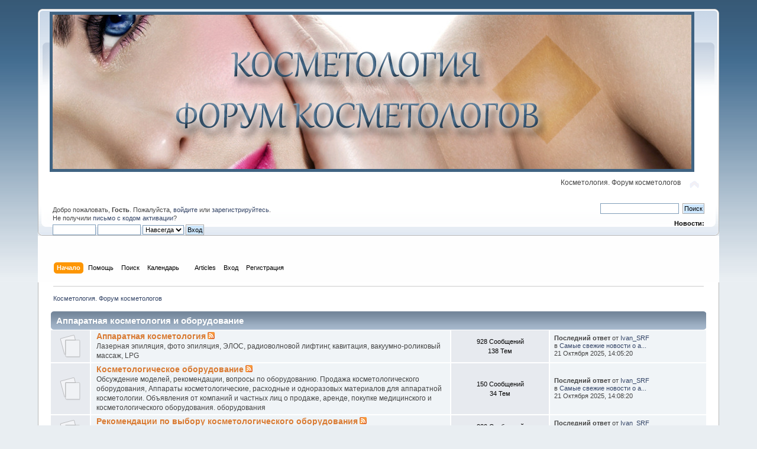

--- FILE ---
content_type: text/html; charset=UTF-8
request_url: https://00rf.ru/forum/index.php?PHPSESSID=82krp1kn5v70l41bkdko7l3002&
body_size: 9371
content:
<!DOCTYPE html PUBLIC "-//W3C//DTD XHTML 1.0 Transitional//EN" "http://www.w3.org/TR/xhtml1/DTD/xhtml1-transitional.dtd">
<html prefix="og: http://ogp.me/ns#" xmlns="http://www.w3.org/1999/xhtml">
<head>
	<link rel="stylesheet" type="text/css" href="https://00rf.ru/forum/Themes/default/css/index.css?fin20" />
	<link rel="stylesheet" type="text/css" href="https://00rf.ru/forum/Themes/default/css/webkit.css" />
	<script type="text/javascript" src="https://00rf.ru/forum/Themes/default/scripts/script.js?fin20"></script>
	<script type="text/javascript" src="https://00rf.ru/forum/Themes/default/scripts/theme.js?fin20"></script>
	<script type="text/javascript"><!-- // --><![CDATA[
		var smf_theme_url = "https://00rf.ru/forum/Themes/default";
		var smf_default_theme_url = "https://00rf.ru/forum/Themes/default";
		var smf_images_url = "https://00rf.ru/forum/Themes/default/images";
		var smf_scripturl = "https://00rf.ru/forum/index.php?PHPSESSID=82krp1kn5v70l41bkdko7l3002&amp;";
		var smf_iso_case_folding = false;
		var smf_charset = "UTF-8";
		var ajax_notification_text = "Загружается...";
		var ajax_notification_cancel_text = "Отменить";
	// ]]></script>
	<meta http-equiv="Content-Type" content="text/html; charset=UTF-8" />
	<meta name="description" content="Косметология. Форум косметологов. Продажа косметологического оборудования" />
	<meta name="keywords" content="форум косметологов, косметология, аппараты косметологические, аппаратная косметология" />
	<title>Косметология. Форум косметологов - Косметологическое оборудование</title>
	<meta name="robots" content="noindex" />
	<link rel="canonical" href="https://00rf.ru/forum/" />
	<link rel="help" href="https://00rf.ru/forum/index.php?PHPSESSID=82krp1kn5v70l41bkdko7l3002&amp;action=help" />
	<link rel="search" href="https://00rf.ru/forum/index.php?PHPSESSID=82krp1kn5v70l41bkdko7l3002&amp;action=search" />
	<link rel="contents" href="https://00rf.ru/forum/index.php?PHPSESSID=82krp1kn5v70l41bkdko7l3002&amp;" />
	<link rel="alternate" type="application/rss+xml" title="Косметология. Форум косметологов - RSS" href="https://00rf.ru/forum/index.php?PHPSESSID=82krp1kn5v70l41bkdko7l3002&amp;type=rss;action=.xml" />
	<link rel="stylesheet" type="text/css" href="https://00rf.ru/forum/Themes/default/css/BBCode-YouTube2.css" />
	<script>
	  (function(i,s,o,g,r,a,m){i['GoogleAnalyticsObject']=r;i[r]=i[r]||function(){
	  (i[r].q=i[r].q||[]).push(arguments)},i[r].l=1*new Date();a=s.createElement(o),
	  m=s.getElementsByTagName(o)[0];a.async=1;a.src=g;m.parentNode.insertBefore(a,m)
	  })(window,document,'script','https://www.google-analytics.com/analytics.js','ga');
	
	  ga('create', 'UA-65098999-1', 'auto');
	  ga('send', 'pageview');
	
	</script>
	<style type="text/css">.copyright a>img {opacity: 0.3} .copyright a:hover>img {opacity: 1.0} #footerarea ul li.copyright {line-height: normal; padding: 0}
</style>
  <meta property="og:url" content="https://00rf.ru/forum/" />
  <meta property="og:site_name" content="Косметология. Форум косметологов" />
  <meta property="og:title" content="Косметология. Форум косметологов - Косметологическое оборудование" />
  <meta property="og:type" content="website" />
  <meta property="og:image" content="http://00rf.ru/forum/Themes/default/images/33.jpg" />
  <meta property="og:description" content="Косметология. Форум косметологов" />
  
  <meta name="twitter:card" content="summary" />
  <meta name="twitter:site" content="@https://twitter.com/kosmetol" />
  <meta name="twitter:creator" content="@https://twitter.com/kosmetol" />
  
</head>
<body>
<div id="wrapper" style="width: 90%">
	<div id="header"><div class="frame">
		<div id="top_section">
			<h1 class="forumtitle">
				<a href="https://00rf.ru/forum/index.php?PHPSESSID=82krp1kn5v70l41bkdko7l3002&amp;"><img src="https://00rf.ru/forum/Themes/default/images/31.jpg" alt="Косметология. Форум косметологов" /></a>
			</h1>
			<img id="upshrink" src="https://00rf.ru/forum/Themes/default/images/upshrink.png" alt="*" title="Свернуть/Развернуть" style="display: none;" />
			<div id="siteslogan" class="floatright">Косметология. Форум косметологов</div>
		</div>
		<div id="upper_section" class="middletext">
			<div class="user">
				<script type="text/javascript" src="https://00rf.ru/forum/Themes/default/scripts/sha1.js"></script>
				<form id="guest_form" action="https://00rf.ru/forum/index.php?PHPSESSID=82krp1kn5v70l41bkdko7l3002&amp;action=login2" method="post" accept-charset="UTF-8"  onsubmit="hashLoginPassword(this, 'b680e6900caea62afe08fa0e61a62483');">
					<div class="info">Добро пожаловать, <strong>Гость</strong>. Пожалуйста, <a href="https://00rf.ru/forum/index.php?PHPSESSID=82krp1kn5v70l41bkdko7l3002&amp;action=login">войдите</a> или <a href="https://00rf.ru/forum/index.php?PHPSESSID=82krp1kn5v70l41bkdko7l3002&amp;action=register">зарегистрируйтесь</a>.<br />Не получили <a href="https://00rf.ru/forum/index.php?PHPSESSID=82krp1kn5v70l41bkdko7l3002&amp;action=activate">письмо с кодом активации</a>?</div>
					<input type="text" name="user" size="10" class="input_text" />
					<input type="password" name="passwrd" size="10" class="input_password" />
					<select name="cookielength">
						<option value="60">1 час</option>
						<option value="1440">1 день</option>
						<option value="10080">1 неделя</option>
						<option value="43200">1 месяц</option>
						<option value="-1" selected="selected">Навсегда</option>
					</select>
					<input type="submit" value="Вход" class="button_submit" /><br />
					<div class="info"></div>
					<input type="hidden" name="hash_passwrd" value="" />
				</form>
			</div>
			<div class="news normaltext">
				<form id="search_form" action="https://00rf.ru/forum/index.php?PHPSESSID=82krp1kn5v70l41bkdko7l3002&amp;action=search2" method="post" accept-charset="UTF-8">
					<input type="text" name="search" value="" class="input_text" />&nbsp;
					<input type="submit" name="submit" value="Поиск" class="button_submit" />
					<input type="hidden" name="advanced" value="0" /></form>
				<h2>Новости: </h2>
				<p></p>
			</div>
		</div>
		<br class="clear" />
		<script type="text/javascript"><!-- // --><![CDATA[
			var oMainHeaderToggle = new smc_Toggle({
				bToggleEnabled: true,
				bCurrentlyCollapsed: false,
				aSwappableContainers: [
					'upper_section'
				],
				aSwapImages: [
					{
						sId: 'upshrink',
						srcExpanded: smf_images_url + '/upshrink.png',
						altExpanded: 'Свернуть/Развернуть',
						srcCollapsed: smf_images_url + '/upshrink2.png',
						altCollapsed: 'Свернуть/Развернуть'
					}
				],
				oThemeOptions: {
					bUseThemeSettings: false,
					sOptionName: 'collapse_header',
					sSessionVar: 'cc95297a8',
					sSessionId: 'b680e6900caea62afe08fa0e61a62483'
				},
				oCookieOptions: {
					bUseCookie: true,
					sCookieName: 'upshrink'
				}
			});
		// ]]></script>
		<div id="main_menu">
			<ul class="dropmenu" id="menu_nav">
				<li id="button_home">
					<a class="active firstlevel" href="https://00rf.ru/forum/index.php?PHPSESSID=82krp1kn5v70l41bkdko7l3002&amp;">
						<span class="last firstlevel">Начало</span>
					</a>
				</li>
				<li id="button_help">
					<a class="firstlevel" href="https://00rf.ru/forum/index.php?PHPSESSID=82krp1kn5v70l41bkdko7l3002&amp;action=help">
						<span class="firstlevel">Помощь</span>
					</a>
				</li>
				<li id="button_search">
					<a class="firstlevel" href="https://00rf.ru/forum/index.php?PHPSESSID=82krp1kn5v70l41bkdko7l3002&amp;action=search">
						<span class="firstlevel">Поиск</span>
					</a>
				</li>
				<li id="button_calendar">
					<a class="firstlevel" href="https://00rf.ru/forum/index.php?PHPSESSID=82krp1kn5v70l41bkdko7l3002&amp;action=calendar">
						<span class="firstlevel">Календарь</span>
					</a>
				</li>
				<li id="button_recenttopics">
					<a class="firstlevel" href="https://00rf.ru/forum/index.php?PHPSESSID=82krp1kn5v70l41bkdko7l3002&amp;action=recenttopics">
						<span class="firstlevel"></span>
					</a>
				</li>
				<li id="button_articles">
					<a class="firstlevel" href="https://00rf.ru/forum/index.php?PHPSESSID=82krp1kn5v70l41bkdko7l3002&amp;action=articles">
						<span class="firstlevel">Articles</span>
					</a>
				</li>
				<li id="button_login">
					<a class="firstlevel" href="https://00rf.ru/forum/index.php?PHPSESSID=82krp1kn5v70l41bkdko7l3002&amp;action=login">
						<span class="firstlevel">Вход</span>
					</a>
				</li>
				<li id="button_register">
					<a class="firstlevel" href="https://00rf.ru/forum/index.php?PHPSESSID=82krp1kn5v70l41bkdko7l3002&amp;action=register">
						<span class="last firstlevel">Регистрация</span>
					</a>
				</li>
			</ul>
		</div>
		<br class="clear" />
	</div></div>
	<div id="content_section"><div class="frame">
		<div id="main_content_section">
	<div class="navigate_section">
		<ul>
			<li class="last" itemscope itemtype="http://data-vocabulary.org/Breadcrumb">
				<a href="https://00rf.ru/forum/index.php?PHPSESSID=82krp1kn5v70l41bkdko7l3002&amp;" itemprop="url"><span itemprop="title">Косметология. Форум косметологов</span></a>
			</li>
		</ul>
	</div><!-- Yandex.RTB R-A-326179-1 -->
<div id="yandex_rtb_R-A-326179-1"></div>
<script type="text/javascript">
    (function(w, d, n, s, t) {
        w[n] = w[n] || [];
        w[n].push(function() {
            Ya.Context.AdvManager.render({
                blockId: "R-A-326179-1",
                renderTo: "yandex_rtb_R-A-326179-1",
                async: true
            });
        });
        t = d.getElementsByTagName("script")[0];
        s = d.createElement("script");
        s.type = "text/javascript";
        s.src = "//an.yandex.ru/system/context.js";
        s.async = true;
        t.parentNode.insertBefore(s, t);
    })(this, this.document, "yandexContextAsyncCallbacks");
</script>
	<div id="boardindex_table">
		<table class="table_list">
			<tbody class="header" id="category_1">
				<tr>
					<td colspan="4">
						<div class="cat_bar">
							<h3 class="catbg">
								<a id="c1"></a>Аппаратная косметология и оборудование
							</h3>
						</div>
					</td>
				</tr>
			</tbody>
			<tbody class="content" id="category_1_boards">
				<tr id="board_1" class="windowbg2">
					<td class="icon windowbg">
						<a href="https://00rf.ru/forum/index.php?PHPSESSID=82krp1kn5v70l41bkdko7l3002&amp;board=1.0">
							<img src="https://00rf.ru/forum/Themes/default/images/off.png" alt="Нет новых сообщений" title="Нет новых сообщений" />
						</a>
					</td>
					<td class="info">
						<a class="subject" href="https://00rf.ru/forum/index.php?PHPSESSID=82krp1kn5v70l41bkdko7l3002&amp;board=1.0" name="b1">Аппаратная косметология</a>&nbsp;<a href="https://00rf.ru/forum/index.php?PHPSESSID=82krp1kn5v70l41bkdko7l3002&amp;action=.xml;board=1;type=rss"><img src="https://00rf.ru/forum/Themes/default/images/rss.png" alt="rss" /></a>

						<p>Лазерная эпиляция, фото эпиляция, ЭЛОС, радиоволновой лифтинг, кавитация, вакуумно-роликовый массаж, LPG</p>
					</td>
					<td class="stats windowbg">
						<p>928 Сообщений <br />
						138 Тем
						</p>
					</td>
					<td class="lastpost">
						<p><strong>Последний ответ</strong>  от <a href="https://00rf.ru/forum/index.php?PHPSESSID=82krp1kn5v70l41bkdko7l3002&amp;action=profile;u=1">Ivan_SRF</a><br />
						в <a href="https://00rf.ru/forum/index.php?PHPSESSID=82krp1kn5v70l41bkdko7l3002&amp;topic=657.msg3268#new" title="Самые свежие новости о аппаратной косметологии в телеграмм-канале Веста-Север">Самые свежие новости о а...</a><br />
						 21 Октября 2025, 14:05:20
						</p>
					</td>
				</tr>
				<tr id="board_2" class="windowbg2">
					<td class="icon windowbg">
						<a href="https://00rf.ru/forum/index.php?PHPSESSID=82krp1kn5v70l41bkdko7l3002&amp;board=2.0">
							<img src="https://00rf.ru/forum/Themes/default/images/off.png" alt="Нет новых сообщений" title="Нет новых сообщений" />
						</a>
					</td>
					<td class="info">
						<a class="subject" href="https://00rf.ru/forum/index.php?PHPSESSID=82krp1kn5v70l41bkdko7l3002&amp;board=2.0" name="b2">Косметологическое оборудование</a>&nbsp;<a href="https://00rf.ru/forum/index.php?PHPSESSID=82krp1kn5v70l41bkdko7l3002&amp;action=.xml;board=2;type=rss"><img src="https://00rf.ru/forum/Themes/default/images/rss.png" alt="rss" /></a>

						<p>Обсуждение моделей, рекомендации, вопросы по оборудованию.
Продажа косметологического оборудования, Аппараты косметологические, расходные и одноразовых материалов для аппаратной косметологии. Объявления от компаний и частных лиц о продаже, аренде, покупке медицинского и косметологического оборудования. оборудования
</p>
					</td>
					<td class="stats windowbg">
						<p>150 Сообщений <br />
						34 Тем
						</p>
					</td>
					<td class="lastpost">
						<p><strong>Последний ответ</strong>  от <a href="https://00rf.ru/forum/index.php?PHPSESSID=82krp1kn5v70l41bkdko7l3002&amp;action=profile;u=1">Ivan_SRF</a><br />
						в <a href="https://00rf.ru/forum/index.php?PHPSESSID=82krp1kn5v70l41bkdko7l3002&amp;topic=658.msg3269#new" title="Самые свежие новости о аппаратной косметологии в телеграмм-канале Веста-Север">Самые свежие новости о а...</a><br />
						 21 Октября 2025, 14:08:20
						</p>
					</td>
				</tr>
				<tr id="board_5" class="windowbg2">
					<td class="icon windowbg">
						<a href="https://00rf.ru/forum/index.php?PHPSESSID=82krp1kn5v70l41bkdko7l3002&amp;board=5.0">
							<img src="https://00rf.ru/forum/Themes/default/images/off.png" alt="Нет новых сообщений" title="Нет новых сообщений" />
						</a>
					</td>
					<td class="info">
						<a class="subject" href="https://00rf.ru/forum/index.php?PHPSESSID=82krp1kn5v70l41bkdko7l3002&amp;board=5.0" name="b5">Рекомендации по выбору косметологического оборудования</a>&nbsp;<a href="https://00rf.ru/forum/index.php?PHPSESSID=82krp1kn5v70l41bkdko7l3002&amp;action=.xml;board=5;type=rss"><img src="https://00rf.ru/forum/Themes/default/images/rss.png" alt="rss" /></a>

						<p>Раздел с рекомендациями о выборе профессионального косметологического и медицинского оборудования, аппаратов и расходных материалов. </p>
					</td>
					<td class="stats windowbg">
						<p>230 Сообщений <br />
						32 Тем
						</p>
					</td>
					<td class="lastpost">
						<p><strong>Последний ответ</strong>  от <a href="https://00rf.ru/forum/index.php?PHPSESSID=82krp1kn5v70l41bkdko7l3002&amp;action=profile;u=1">Ivan_SRF</a><br />
						в <a href="https://00rf.ru/forum/index.php?PHPSESSID=82krp1kn5v70l41bkdko7l3002&amp;topic=659.msg3270#new" title="Самые свежие новости о аппаратной косметологии в телеграмм-канале Веста-Север">Самые свежие новости о а...</a><br />
						 21 Октября 2025, 14:09:44
						</p>
					</td>
				</tr>
			</tbody>
			<tbody class="divider">
				<tr>
					<td colspan="4"></td>
				</tr>
			</tbody><tbody><tr><td colspan="4">			</td></tr></tbody>
			<tbody class="header" id="category_2">
				<tr>
					<td colspan="4">
						<div class="cat_bar">
							<h3 class="catbg">
								<a id="c2"></a>Эпиляция
							</h3>
						</div>
					</td>
				</tr>
			</tbody>
			<tbody class="content" id="category_2_boards">
				<tr id="board_3" class="windowbg2">
					<td class="icon windowbg">
						<a href="https://00rf.ru/forum/index.php?PHPSESSID=82krp1kn5v70l41bkdko7l3002&amp;board=3.0">
							<img src="https://00rf.ru/forum/Themes/default/images/off.png" alt="Нет новых сообщений" title="Нет новых сообщений" />
						</a>
					</td>
					<td class="info">
						<a class="subject" href="https://00rf.ru/forum/index.php?PHPSESSID=82krp1kn5v70l41bkdko7l3002&amp;board=3.0" name="b3">Фото и ЭЛОС эпиляция</a>&nbsp;<a href="https://00rf.ru/forum/index.php?PHPSESSID=82krp1kn5v70l41bkdko7l3002&amp;action=.xml;board=3;type=rss"><img src="https://00rf.ru/forum/Themes/default/images/rss.png" alt="rss" /></a>

						<p>Фотоэпиляция, фотоэпиляция отзывы, фотоэпиляция волос, фотоэпиляция бикини, фотоэпиляция или лазерная эпиляция, фотоэпиляция глубокое бикини, домашняя фотоэпиляция, фотоэпиляция отзывы фото до и после, как избавиться от нежелательных волос.</p>
					</td>
					<td class="stats windowbg">
						<p>122 Сообщений <br />
						13 Тем
						</p>
					</td>
					<td class="lastpost">
						<p><strong>Последний ответ</strong>  от <a href="https://00rf.ru/forum/index.php?PHPSESSID=82krp1kn5v70l41bkdko7l3002&amp;action=profile;u=1">Ivan_SRF</a><br />
						в <a href="https://00rf.ru/forum/index.php?PHPSESSID=82krp1kn5v70l41bkdko7l3002&amp;topic=660.msg3271#new" title="Самые свежие новости о аппаратной косметологии в телеграмм-канале Веста-Север">Самые свежие новости о а...</a><br />
						 21 Октября 2025, 14:10:23
						</p>
					</td>
				</tr>
				<tr id="board_6" class="windowbg2">
					<td class="icon windowbg">
						<a href="https://00rf.ru/forum/index.php?PHPSESSID=82krp1kn5v70l41bkdko7l3002&amp;board=6.0">
							<img src="https://00rf.ru/forum/Themes/default/images/off.png" alt="Нет новых сообщений" title="Нет новых сообщений" />
						</a>
					</td>
					<td class="info">
						<a class="subject" href="https://00rf.ru/forum/index.php?PHPSESSID=82krp1kn5v70l41bkdko7l3002&amp;board=6.0" name="b6">Лазерная эпиляция</a>&nbsp;<a href="https://00rf.ru/forum/index.php?PHPSESSID=82krp1kn5v70l41bkdko7l3002&amp;action=.xml;board=6;type=rss"><img src="https://00rf.ru/forum/Themes/default/images/rss.png" alt="rss" /></a>

						<p>В этом разделе возможно создание и обсуждение тем: лазерная эпиляция, лазерная эпиляция отзывы, процедура лазерной эпиляции, лазерная эпиляция противопоказания, фотоэпиляция или лазерная эпиляция, лазерная эпиляция зоны бикини, сколько стоит лазерная эпиляция, глубокая лазерная эпиляция, волосы после лазерной эпиляции и других тем связанных с лазерной эпиляцией.</p>
					</td>
					<td class="stats windowbg">
						<p>104 Сообщений <br />
						15 Тем
						</p>
					</td>
					<td class="lastpost">
						<p><strong>Последний ответ</strong>  от <a href="https://00rf.ru/forum/index.php?PHPSESSID=82krp1kn5v70l41bkdko7l3002&amp;action=profile;u=1">Ivan_SRF</a><br />
						в <a href="https://00rf.ru/forum/index.php?PHPSESSID=82krp1kn5v70l41bkdko7l3002&amp;topic=661.msg3272#new" title="Самые свежие новости о аппаратной косметологии в телеграмм-канале Веста-Север">Самые свежие новости о а...</a><br />
						 21 Октября 2025, 14:11:49
						</p>
					</td>
				</tr>
			</tbody>
			<tbody class="divider">
				<tr>
					<td colspan="4"></td>
				</tr>
			</tbody><tbody><tr><td colspan="4">			</td></tr></tbody>
			<tbody class="header" id="category_3">
				<tr>
					<td colspan="4">
						<div class="cat_bar">
							<h3 class="catbg">
								<a id="c3"></a>Вакуумно-роликовый массаж
							</h3>
						</div>
					</td>
				</tr>
			</tbody>
			<tbody class="content" id="category_3_boards">
				<tr id="board_4" class="windowbg2">
					<td class="icon windowbg">
						<a href="https://00rf.ru/forum/index.php?PHPSESSID=82krp1kn5v70l41bkdko7l3002&amp;board=4.0">
							<img src="https://00rf.ru/forum/Themes/default/images/off.png" alt="Нет новых сообщений" title="Нет новых сообщений" />
						</a>
					</td>
					<td class="info">
						<a class="subject" href="https://00rf.ru/forum/index.php?PHPSESSID=82krp1kn5v70l41bkdko7l3002&amp;board=4.0" name="b4">LPG, Vela Shape</a>&nbsp;<a href="https://00rf.ru/forum/index.php?PHPSESSID=82krp1kn5v70l41bkdko7l3002&amp;action=.xml;board=4;type=rss"><img src="https://00rf.ru/forum/Themes/default/images/rss.png" alt="rss" /></a>

						<p>Обсуждение и создание тем: Vela Shape, lpg массаж, lpg массаж отзывы, lpg отзывы до и после фото, lpg массаж цены, костюм для lpg массажа, lpg противопоказания, аппараты LPG, вакуумный lpg массаж и другие вопросы по тематике LPG и Vela Shape.</p>
					</td>
					<td class="stats windowbg">
						<p>98 Сообщений <br />
						14 Тем
						</p>
					</td>
					<td class="lastpost">
						<p><strong>Последний ответ</strong>  от <a href="https://00rf.ru/forum/index.php?PHPSESSID=82krp1kn5v70l41bkdko7l3002&amp;action=profile;u=1">Ivan_SRF</a><br />
						в <a href="https://00rf.ru/forum/index.php?PHPSESSID=82krp1kn5v70l41bkdko7l3002&amp;topic=662.msg3273#new" title="Самые свежие новости о аппаратной косметологии в телеграмм-канале Веста-Север">Самые свежие новости о а...</a><br />
						 21 Октября 2025, 14:20:00
						</p>
					</td>
				</tr>
			</tbody>
			<tbody class="divider">
				<tr>
					<td colspan="4"></td>
				</tr>
			</tbody><tbody><tr><td colspan="4">			</td></tr></tbody>
			<tbody class="header" id="category_5">
				<tr>
					<td colspan="4">
						<div class="cat_bar">
							<h3 class="catbg">
								<a id="c5"></a>Неодимовый лазер
							</h3>
						</div>
					</td>
				</tr>
			</tbody>
			<tbody class="content" id="category_5_boards">
				<tr id="board_9" class="windowbg2">
					<td class="icon windowbg">
						<a href="https://00rf.ru/forum/index.php?PHPSESSID=82krp1kn5v70l41bkdko7l3002&amp;board=9.0">
							<img src="https://00rf.ru/forum/Themes/default/images/off.png" alt="Нет новых сообщений" title="Нет новых сообщений" />
						</a>
					</td>
					<td class="info">
						<a class="subject" href="https://00rf.ru/forum/index.php?PHPSESSID=82krp1kn5v70l41bkdko7l3002&amp;board=9.0" name="b9">Удаление татуировок, удаление перманентного макияжа</a>&nbsp;<a href="https://00rf.ru/forum/index.php?PHPSESSID=82krp1kn5v70l41bkdko7l3002&amp;action=.xml;board=9;type=rss"><img src="https://00rf.ru/forum/Themes/default/images/rss.png" alt="rss" /></a>

						<p>В разделе обсуждаются темы: удаление татуировок лазером, удаление татуировок неодимовым лазером, удаление татуировок лазером до и после, удаление татуажа лазером, удаление перманентного макияжа, сосудистая терапия, удаление шрамов	.</p>
					</td>
					<td class="stats windowbg">
						<p>208 Сообщений <br />
						27 Тем
						</p>
					</td>
					<td class="lastpost">
						<p><strong>Последний ответ</strong>  от <a href="https://00rf.ru/forum/index.php?PHPSESSID=82krp1kn5v70l41bkdko7l3002&amp;action=profile;u=1">Ivan_SRF</a><br />
						в <a href="https://00rf.ru/forum/index.php?PHPSESSID=82krp1kn5v70l41bkdko7l3002&amp;topic=663.msg3274#new" title="Самые свежие новости о аппаратной косметологии в телеграмм-канале Веста-Север">Самые свежие новости о а...</a><br />
						 21 Октября 2025, 14:20:44
						</p>
					</td>
				</tr>
			</tbody>
			<tbody class="divider">
				<tr>
					<td colspan="4"></td>
				</tr>
			</tbody><tbody><tr><td colspan="4">			</td></tr></tbody>
			<tbody class="header" id="category_6">
				<tr>
					<td colspan="4">
						<div class="cat_bar">
							<h3 class="catbg">
								<a id="c6"></a>Контурная пластика, пилинги
							</h3>
						</div>
					</td>
				</tr>
			</tbody>
			<tbody class="content" id="category_6_boards">
				<tr id="board_10" class="windowbg2">
					<td class="icon windowbg">
						<a href="https://00rf.ru/forum/index.php?PHPSESSID=82krp1kn5v70l41bkdko7l3002&amp;board=10.0">
							<img src="https://00rf.ru/forum/Themes/default/images/off.png" alt="Нет новых сообщений" title="Нет новых сообщений" />
						</a>
					</td>
					<td class="info">
						<a class="subject" href="https://00rf.ru/forum/index.php?PHPSESSID=82krp1kn5v70l41bkdko7l3002&amp;board=10.0" name="b10">Контурная пластика, пилинги</a>&nbsp;<a href="https://00rf.ru/forum/index.php?PHPSESSID=82krp1kn5v70l41bkdko7l3002&amp;action=.xml;board=10;type=rss"><img src="https://00rf.ru/forum/Themes/default/images/rss.png" alt="rss" /></a>

						<p>Обсуждение тем: контурная пластика, контурная пластика лица, контурная пластика губ, контурная пластика отзывы, контурная пластика цены, контурная пластика фото, контурная пластика гиалуроновой кислотой, интимная контурная пластика, контурная пластика до и после, контурная пластика носогубных складок, обучение контурной пластике, контурная пластика скул, контурная пластика филлерами</p>
					</td>
					<td class="stats windowbg">
						<p>289 Сообщений <br />
						61 Тем
						</p>
					</td>
					<td class="lastpost">
						<p><strong>Последний ответ</strong>  от <a href="https://00rf.ru/forum/index.php?PHPSESSID=82krp1kn5v70l41bkdko7l3002&amp;action=profile;u=1">Ivan_SRF</a><br />
						в <a href="https://00rf.ru/forum/index.php?PHPSESSID=82krp1kn5v70l41bkdko7l3002&amp;topic=664.msg3275#new" title="Самые свежие новости о косметологии в телеграмм-канале Веста-Север">Самые свежие новости о к...</a><br />
						 21 Октября 2025, 14:22:19
						</p>
					</td>
				</tr>
			</tbody>
			<tbody class="divider">
				<tr>
					<td colspan="4"></td>
				</tr>
			</tbody><tbody><tr><td colspan="4">			</td></tr></tbody>
			<tbody class="header" id="category_4">
				<tr>
					<td colspan="4">
						<div class="cat_bar">
							<h3 class="catbg">
								<a id="c4"></a>Красота и здоровье
							</h3>
						</div>
					</td>
				</tr>
			</tbody>
			<tbody class="content" id="category_4_boards">
				<tr id="board_8" class="windowbg2">
					<td class="icon windowbg">
						<a href="https://00rf.ru/forum/index.php?PHPSESSID=82krp1kn5v70l41bkdko7l3002&amp;board=8.0">
							<img src="https://00rf.ru/forum/Themes/default/images/off.png" alt="Нет новых сообщений" title="Нет новых сообщений" />
						</a>
					</td>
					<td class="info">
						<a class="subject" href="https://00rf.ru/forum/index.php?PHPSESSID=82krp1kn5v70l41bkdko7l3002&amp;board=8.0" name="b8">Коррекция фигуры</a>&nbsp;<a href="https://00rf.ru/forum/index.php?PHPSESSID=82krp1kn5v70l41bkdko7l3002&amp;action=.xml;board=8;type=rss"><img src="https://00rf.ru/forum/Themes/default/images/rss.png" alt="rss" /></a>

						<p>Обсуждение и создание тем: похудение, диеты. правильное питание, эффективное похудение, питание для похудения, правильно питание для похудения, домашняя диета для похудения, упражнения для похудения и другое по тематике похудение.</p>
					</td>
					<td class="stats windowbg">
						<p>289 Сообщений <br />
						61 Тем
						</p>
					</td>
					<td class="lastpost">
						<p><strong>Последний ответ</strong>  от <a href="https://00rf.ru/forum/index.php?PHPSESSID=82krp1kn5v70l41bkdko7l3002&amp;action=profile;u=1">Ivan_SRF</a><br />
						в <a href="https://00rf.ru/forum/index.php?PHPSESSID=82krp1kn5v70l41bkdko7l3002&amp;topic=665.msg3276#new" title="Самые свежие новости о косметологии в телеграмм-канале Веста-Север">Самые свежие новости о к...</a><br />
						 21 Октября 2025, 14:23:11
						</p>
					</td>
				</tr>
				<tr id="board_11" class="windowbg2">
					<td class="icon windowbg">
						<a href="https://00rf.ru/forum/index.php?PHPSESSID=82krp1kn5v70l41bkdko7l3002&amp;board=11.0">
							<img src="https://00rf.ru/forum/Themes/default/images/off.png" alt="Нет новых сообщений" title="Нет новых сообщений" />
						</a>
					</td>
					<td class="info">
						<a class="subject" href="https://00rf.ru/forum/index.php?PHPSESSID=82krp1kn5v70l41bkdko7l3002&amp;board=11.0" name="b11">Заболевания кожи</a>&nbsp;<a href="https://00rf.ru/forum/index.php?PHPSESSID=82krp1kn5v70l41bkdko7l3002&amp;action=.xml;board=11;type=rss"><img src="https://00rf.ru/forum/Themes/default/images/rss.png" alt="rss" /></a>

						<p>Грибковые заболевания кожи, акне, заболевания кожи головы, купероз, пигментация,  виды заболеваний кожи, воспалительные заболевания кожи, дерматит, вирусные заболевания кожи, лечение грибковых заболеваний кожи, аллергические заболевания, кожные заболевания и другие формы заболевания кожи.</p>
					</td>
					<td class="stats windowbg">
						<p>339 Сообщений <br />
						56 Тем
						</p>
					</td>
					<td class="lastpost">
						<p><strong>Последний ответ</strong>  от <a href="https://00rf.ru/forum/index.php?PHPSESSID=82krp1kn5v70l41bkdko7l3002&amp;action=profile;u=1">Ivan_SRF</a><br />
						в <a href="https://00rf.ru/forum/index.php?PHPSESSID=82krp1kn5v70l41bkdko7l3002&amp;topic=666.msg3277#new" title="Самые свежие новости о косметологии в телеграмм-канале Веста-Север">Самые свежие новости о к...</a><br />
						 21 Октября 2025, 14:25:04
						</p>
					</td>
				</tr>
			</tbody>
			<tbody class="divider">
				<tr>
					<td colspan="4"></td>
				</tr>
			</tbody><tbody><tr><td colspan="4">			</td></tr></tbody>
			<tbody class="header" id="category_7">
				<tr>
					<td colspan="4">
						<div class="cat_bar">
							<h3 class="catbg">
								<a id="c7"></a>Обо всём
							</h3>
						</div>
					</td>
				</tr>
			</tbody>
			<tbody class="content" id="category_7_boards">
				<tr id="board_12" class="windowbg2">
					<td class="icon windowbg">
						<a href="https://00rf.ru/forum/index.php?PHPSESSID=82krp1kn5v70l41bkdko7l3002&amp;board=12.0">
							<img src="https://00rf.ru/forum/Themes/default/images/off.png" alt="Нет новых сообщений" title="Нет новых сообщений" />
						</a>
					</td>
					<td class="info">
						<a class="subject" href="https://00rf.ru/forum/index.php?PHPSESSID=82krp1kn5v70l41bkdko7l3002&amp;board=12.0" name="b12">Юмор, общение на любые темы</a>&nbsp;<a href="https://00rf.ru/forum/index.php?PHPSESSID=82krp1kn5v70l41bkdko7l3002&amp;action=.xml;board=12;type=rss"><img src="https://00rf.ru/forum/Themes/default/images/rss.png" alt="rss" /></a>

						<p>Размещение позитивных и прикольных фото, легкое общение, темы обо всем, предложения по развитию и продвижению форума.</p>
					</td>
					<td class="stats windowbg">
						<p>125 Сообщений <br />
						23 Тем
						</p>
					</td>
					<td class="lastpost">
						<p><strong>Последний ответ</strong>  от <a href="https://00rf.ru/forum/index.php?PHPSESSID=82krp1kn5v70l41bkdko7l3002&amp;action=profile;u=109981">Вирина</a><br />
						в <a href="https://00rf.ru/forum/index.php?PHPSESSID=82krp1kn5v70l41bkdko7l3002&amp;topic=668.msg3281#new" title="Re: Похудение дома или в фитнес клубе?">Re: Похудение дома или в...</a><br />
						 25 Декабря 2025, 13:40:43
						</p>
					</td>
				</tr>
			</tbody>
			<tbody class="divider">
				<tr>
					<td colspan="4"></td>
				</tr>
			</tbody><tbody><tr><td colspan="4">			</td></tr></tbody>
			<tbody class="header" id="category_9">
				<tr>
					<td colspan="4">
						<div class="cat_bar">
							<h3 class="catbg">
								<a id="c9"></a>Косметолог-online. Видео косметология
							</h3>
						</div>
					</td>
				</tr>
			</tbody>
			<tbody class="content" id="category_9_boards">
				<tr id="board_16" class="windowbg2">
					<td class="icon windowbg">
						<a href="https://00rf.ru/forum/index.php?PHPSESSID=82krp1kn5v70l41bkdko7l3002&amp;board=16.0">
							<img src="https://00rf.ru/forum/Themes/default/images/off.png" alt="Нет новых сообщений" title="Нет новых сообщений" />
						</a>
					</td>
					<td class="info">
						<a class="subject" href="https://00rf.ru/forum/index.php?PHPSESSID=82krp1kn5v70l41bkdko7l3002&amp;board=16.0" name="b16">Косметологическое оборудование</a>&nbsp;<a href="https://00rf.ru/forum/index.php?PHPSESSID=82krp1kn5v70l41bkdko7l3002&amp;action=.xml;board=16;type=rss"><img src="https://00rf.ru/forum/Themes/default/images/rss.png" alt="rss" /></a>

						<p>Видео по работе косметологических аппаратов, подключение и приемы работы с оборудованием</p>
						<p class="moderators">Модератор: <a href="https://00rf.ru/forum/index.php?PHPSESSID=82krp1kn5v70l41bkdko7l3002&amp;action=profile;u=16" title="Модератор">Angela</a></p>
					</td>
					<td class="stats windowbg">
						<p>12 Сообщений <br />
						11 Тем
						</p>
					</td>
					<td class="lastpost">
						<p><strong>Последний ответ</strong>  от <a href="https://00rf.ru/forum/index.php?PHPSESSID=82krp1kn5v70l41bkdko7l3002&amp;action=profile;u=57">Ava</a><br />
						в <a href="https://00rf.ru/forum/index.php?PHPSESSID=82krp1kn5v70l41bkdko7l3002&amp;topic=435.msg2577#new" title="Аппарат Vela Shape V9">Аппарат Vela Shape V9</a><br />
						 30 Декабря 2017, 15:10:18
						</p>
					</td>
				</tr>
				<tr id="board_13" class="windowbg2">
					<td class="icon windowbg">
						<a href="https://00rf.ru/forum/index.php?PHPSESSID=82krp1kn5v70l41bkdko7l3002&amp;board=13.0">
							<img src="https://00rf.ru/forum/Themes/default/images/off.png" alt="Нет новых сообщений" title="Нет новых сообщений" />
						</a>
					</td>
					<td class="info">
						<a class="subject" href="https://00rf.ru/forum/index.php?PHPSESSID=82krp1kn5v70l41bkdko7l3002&amp;board=13.0" name="b13">Лазерная косметология</a>&nbsp;<a href="https://00rf.ru/forum/index.php?PHPSESSID=82krp1kn5v70l41bkdko7l3002&amp;action=.xml;board=13;type=rss"><img src="https://00rf.ru/forum/Themes/default/images/rss.png" alt="rss" /></a>

						<p>Лазерная косметология - это отрасль косметологии, основной задачей которой является коррекция деффектов кожи при помощи лазерных аппаратных методик.</p>
						<p class="moderators">Модератор: <a href="https://00rf.ru/forum/index.php?PHPSESSID=82krp1kn5v70l41bkdko7l3002&amp;action=profile;u=33" title="Модератор">Елена Прекрасная</a></p>
					</td>
					<td class="stats windowbg">
						<p>5 Сообщений <br />
						4 Тем
						</p>
					</td>
					<td class="lastpost">
						<p><strong>Последний ответ</strong>  от <a href="https://00rf.ru/forum/index.php?PHPSESSID=82krp1kn5v70l41bkdko7l3002&amp;action=profile;u=109886">Zhannaestetist</a><br />
						в <a href="https://00rf.ru/forum/index.php?PHPSESSID=82krp1kn5v70l41bkdko7l3002&amp;topic=543.msg2895#new" title="Лазерная эпиляция">Лазерная эпиляция</a><br />
						 08 Ноября 2022, 13:55:35
						</p>
					</td>
				</tr>
				<tr id="board_14" class="windowbg2">
					<td class="icon windowbg">
						<a href="https://00rf.ru/forum/index.php?PHPSESSID=82krp1kn5v70l41bkdko7l3002&amp;board=14.0">
							<img src="https://00rf.ru/forum/Themes/default/images/off.png" alt="Нет новых сообщений" title="Нет новых сообщений" />
						</a>
					</td>
					<td class="info">
						<a class="subject" href="https://00rf.ru/forum/index.php?PHPSESSID=82krp1kn5v70l41bkdko7l3002&amp;board=14.0" name="b14">Аппаратная косметология</a>&nbsp;<a href="https://00rf.ru/forum/index.php?PHPSESSID=82krp1kn5v70l41bkdko7l3002&amp;action=.xml;board=14;type=rss"><img src="https://00rf.ru/forum/Themes/default/images/rss.png" alt="rss" /></a>

						<p>Аппаратная косметология - это спектр косметологических процедур, проводящих на специальном оборудовании</p>
						<p class="moderators">Модератор: <a href="https://00rf.ru/forum/index.php?PHPSESSID=82krp1kn5v70l41bkdko7l3002&amp;action=profile;u=4" title="Модератор">Eva1987</a></p>
					</td>
					<td class="stats windowbg">
						<p>16 Сообщений <br />
						12 Тем
						</p>
					</td>
					<td class="lastpost">
						<p><strong>Последний ответ</strong>  от <a href="https://00rf.ru/forum/index.php?PHPSESSID=82krp1kn5v70l41bkdko7l3002&amp;action=profile;u=109973">Modniyelydi</a><br />
						в <a href="https://00rf.ru/forum/index.php?PHPSESSID=82krp1kn5v70l41bkdko7l3002&amp;topic=617.msg3184#new" title="RF-лифтинг">RF-лифтинг</a><br />
						 05 Февраля 2025, 10:48:48
						</p>
					</td>
				</tr>
				<tr id="board_15" class="windowbg2">
					<td class="icon windowbg">
						<a href="https://00rf.ru/forum/index.php?PHPSESSID=82krp1kn5v70l41bkdko7l3002&amp;board=15.0">
							<img src="https://00rf.ru/forum/Themes/default/images/off.png" alt="Нет новых сообщений" title="Нет новых сообщений" />
						</a>
					</td>
					<td class="info">
						<a class="subject" href="https://00rf.ru/forum/index.php?PHPSESSID=82krp1kn5v70l41bkdko7l3002&amp;board=15.0" name="b15">Инъекционная косметология</a>&nbsp;<a href="https://00rf.ru/forum/index.php?PHPSESSID=82krp1kn5v70l41bkdko7l3002&amp;action=.xml;board=15;type=rss"><img src="https://00rf.ru/forum/Themes/default/images/rss.png" alt="rss" /></a>

						<p>Инъекционная косметология - это направление в эстетической медицины, состоящее из множества различных методик, позволяющих бороться с возрастными изменениями кожи</p>
						<p class="moderators">Модератор: <a href="https://00rf.ru/forum/index.php?PHPSESSID=82krp1kn5v70l41bkdko7l3002&amp;action=profile;u=14" title="Модератор">Dina</a></p>
					</td>
					<td class="stats windowbg">
						<p>15 Сообщений <br />
						7 Тем
						</p>
					</td>
					<td class="lastpost">
						<p><strong>Последний ответ</strong>  от <a href="https://00rf.ru/forum/index.php?PHPSESSID=82krp1kn5v70l41bkdko7l3002&amp;action=profile;u=109973">Modniyelydi</a><br />
						в <a href="https://00rf.ru/forum/index.php?PHPSESSID=82krp1kn5v70l41bkdko7l3002&amp;topic=644.msg3255#new" title="Re: Уход за кожей в 35 лет">Re: Уход за кожей в 35 л...</a><br />
						 11 Июля 2025, 10:02:17
						</p>
					</td>
				</tr>
			</tbody>
			<tbody class="divider">
				<tr>
					<td colspan="4"></td>
				</tr>
			</tbody><tbody><tr><td colspan="4">			</td></tr></tbody>
		</table>
	</div>
	<div id="posting_icons" class="flow_hidden">
		<ul class="reset">
			<li class="floatleft"><img src="https://00rf.ru/forum/Themes/default/images/new_none.png" alt="" /> Нет новых сообщений</li>
			<li class="floatleft"><img src="https://00rf.ru/forum/Themes/default/images/new_redirect.png" alt="" /> Перенаправление</li>
		</ul>
	</div>
	<span class="clear upperframe"><span></span></span>
	<div class="roundframe"><div class="innerframe">
		<div class="cat_bar">
			<h3 class="catbg">
				<img class="icon" id="upshrink_ic" src="https://00rf.ru/forum/Themes/default/images/collapse.gif" alt="*" title="Свернуть/Развернуть" style="display: none;" />
				Косметология. Форум косметологов - Информационный центр
			</h3>
		</div>
		<div id="upshrinkHeaderIC">
			<div class="title_barIC">
				<h4 class="titlebg">
					<span class="ie6_header floatleft">
						<a href="https://00rf.ru/forum/index.php?PHPSESSID=82krp1kn5v70l41bkdko7l3002&amp;action=stats"><img class="icon" src="https://00rf.ru/forum/Themes/default/images/icons/info.gif" alt="Статистика форума" /></a>
						Статистика форума
					</span>
				</h4>
			</div>
			<p>
				2930 Сообщений в 508 Тем от 666 Пользователей. Последний пользователь: <strong> <a href="https://00rf.ru/forum/index.php?PHPSESSID=82krp1kn5v70l41bkdko7l3002&amp;action=profile;u=110019">Akasani</a></strong><br />
				Последнее сообщение: <strong>&quot;<a href="https://00rf.ru/forum/index.php?PHPSESSID=82krp1kn5v70l41bkdko7l3002&amp;topic=668.msg3281#new" title="Re: Похудение дома или в фитнес клубе?">Re: Похудение дома или в...</a>&quot;</strong>  ( 25 Декабря 2025, 13:40:43 )<br />
				<a href="https://00rf.ru/forum/index.php?PHPSESSID=82krp1kn5v70l41bkdko7l3002&amp;action=recent">Последние сообщения на форуме.</a>
			</p>
		</div>
	</div></div>
	<span class="lowerframe"><span></span></span>
	<script type="text/javascript"><!-- // --><![CDATA[
		var oInfoCenterToggle = new smc_Toggle({
			bToggleEnabled: true,
			bCurrentlyCollapsed: false,
			aSwappableContainers: [
				'upshrinkHeaderIC'
			],
			aSwapImages: [
				{
					sId: 'upshrink_ic',
					srcExpanded: smf_images_url + '/collapse.gif',
					altExpanded: 'Свернуть/Развернуть',
					srcCollapsed: smf_images_url + '/expand.gif',
					altCollapsed: 'Свернуть/Развернуть'
				}
			],
			oThemeOptions: {
				bUseThemeSettings: false,
				sOptionName: 'collapse_header_ic',
				sSessionVar: 'cc95297a8',
				sSessionId: 'b680e6900caea62afe08fa0e61a62483'
			},
			oCookieOptions: {
				bUseCookie: true,
				sCookieName: 'upshrinkIC'
			}
		});
	// ]]></script>
	<!-- Yandex.Metrika counter -->
	<script type="text/javascript">
	    (function (d, w, c) {
	        (w[c] = w[c] || []).push(function() {
	            try {
	                w.yaCounter20792818 = new Ya.Metrika({
	                    id:20792818,
	                    clickmap:true,
	                    trackLinks:true,
	                    accurateTrackBounce:true,
	                    webvisor:true
	                });
	            } catch(e) { }
	        });
	
	        var n = d.getElementsByTagName("script")[0],
	            s = d.createElement("script"),
	            f = function () { n.parentNode.insertBefore(s, n); };
	        s.type = "text/javascript";
	        s.async = true;
	        s.src = "https://mc.yandex.ru/metrika/watch.js";
	
	        if (w.opera == "[object Opera]") {
	            d.addEventListener("DOMContentLoaded", f, false);
	        } else { f(); }
	    })(document, window, "yandex_metrika_callbacks");
	</script>
	<noscript><div><img src="https://mc.yandex.ru/watch/20792818" style="position:absolute; left:-9999px;" alt="" /></div></noscript>
	<!-- /Yandex.Metrika counter --><div class="sitemap_index centertext"><a href="https://00rf.ru/forum/index.php?PHPSESSID=82krp1kn5v70l41bkdko7l3002&amp;action=kitsitemap">Sitemap</a>&nbsp;</div><!-- Yandex.RTB R-A-326179-1 -->
<div id="yandex_rtb_R-A-326179-1"></div>
<script type="text/javascript">
    (function(w, d, n, s, t) {
        w[n] = w[n] || [];
        w[n].push(function() {
            Ya.Context.AdvManager.render({
                blockId: "R-A-326179-1",
                renderTo: "yandex_rtb_R-A-326179-1",
                async: true
            });
        });
        t = d.getElementsByTagName("script")[0];
        s = d.createElement("script");
        s.type = "text/javascript";
        s.src = "//an.yandex.ru/system/context.js";
        s.async = true;
        t.parentNode.insertBefore(s, t);
    })(this, this.document, "yandexContextAsyncCallbacks");
</script>
		</div>
	</div></div>
	<div id="footer_section"><div class="frame">
		<ul class="reset">
			<li class="copyright">
			<span class="smalltext" style="display: inline; visibility: visible; font-family: Verdana, Arial, sans-serif;"><!-- Rating@Mail.ru counter -->
<script type="text/javascript">
var _tmr = window._tmr || (window._tmr = []);
_tmr.push({id: "2331670", type: "pageView", start: (new Date()).getTime()});
(function (d, w, id) {
  if (d.getElementById(id)) return;
  var ts = d.createElement("script"); ts.type = "text/javascript"; ts.async = true; ts.id = id;
  ts.src = (d.location.protocol == "https:" ? "https:" : "http:") + "//top-fwz1.mail.ru/js/code.js";
  var f = function () {var s = d.getElementsByTagName("script")[0]; s.parentNode.insertBefore(ts, s);};
  if (w.opera == "[object Opera]") { d.addEventListener("DOMContentLoaded", f, false); } else { f(); }
})(document, window, "topmailru-code");
</script><noscript><div style="position:absolute;left:-10000px;">
<img src="//top-fwz1.mail.ru/counter?id=2331670;js=na" style="border:0;" height="1" width="1" alt="Рейтинг@Mail.ru" />
</div></noscript>
<!-- //Rating@Mail.ru counter --><br /><a href="https://00rf.ru/forum/index.php?PHPSESSID=82krp1kn5v70l41bkdko7l3002&amp;action=credits" title="Simple Machines Forum" target="_blank" class="new_win">SMF 2.0.11</a> |
 <a href="http://www.simplemachines.org/about/smf/license.php" title="License" target="_blank" class="new_win">SMF &copy; 2015</a>, <a href="http://www.simplemachines.org" title="Simple Machines" target="_blank" class="new_win">Simple Machines</a><br /><span class="smalltext"><a href="http://www.smfads.com" target="_blank">SMFAds</a> for <a href="http://www.createaforum.com" title="Forum Hosting" target="_blank">Free Forums</a></span>
			</span></li>
			<li><a id="button_xhtml" href="http://validator.w3.org/check?uri=referer" target="_blank" class="new_win" title="Valid XHTML 1.0!"><span>XHTML</span></a></li>
			<li><a id="button_rss" href="https://00rf.ru/forum/index.php?PHPSESSID=82krp1kn5v70l41bkdko7l3002&amp;action=.xml;type=rss" class="new_win"><span>RSS</span></a></li>
			<li><a href="https://00rf.ru/forum/sitemap.xml" target="_blank">Sitemap XML</a></li><li class="last"><a id="button_wap2" href="https://00rf.ru/forum/index.php?PHPSESSID=82krp1kn5v70l41bkdko7l3002&amp;wap2" class="new_win"><span>Мобильная версия</span></a></li>
		</ul>
	</div></div>
</div>
	<!-- Yandex.Metrika counter -->
<script type="text/javascript" >
    (function (d, w, c) {
        (w[c] = w[c] || []).push(function() {
            try {
                w.yaCounter50855573 = new Ya.Metrika2({
                    id:50855573,
                    clickmap:true,
                    trackLinks:true,
                    accurateTrackBounce:true,
                    webvisor:true
                });
            } catch(e) { }
        });

        var n = d.getElementsByTagName("script")[0],
            s = d.createElement("script"),
            f = function () { n.parentNode.insertBefore(s, n); };
        s.type = "text/javascript";
        s.async = true;
        s.src = "https://mc.yandex.ru/metrika/tag.js";

        if (w.opera == "[object Opera]") {
            d.addEventListener("DOMContentLoaded", f, false);
        } else { f(); }
    })(document, window, "yandex_metrika_callbacks2");
</script>
<noscript><div><img src="https://mc.yandex.ru/watch/50855573" style="position:absolute; left:-9999px;" alt="" /></div></noscript>
<!-- /Yandex.Metrika counter -->
	<!-- Go to www.addthis.com/dashboard to customize your tools -->
<script type="text/javascript" src="//s7.addthis.com/js/300/addthis_widget.js#pubid=ra-563077e886e8d4f8"></script>
<!-- Код тега ремаркетинга Google -->
<!--------------------------------------------------
С помощью тега ремаркетинга запрещается собирать информацию, по которой можно идентифицировать личность пользователя. Также запрещается размещать тег на страницах с контентом деликатного характера. Подробнее об этих требованиях и о настройке тега читайте на странице http://google.com/ads/remarketingsetup.
--------------------------------------------------->
<script type="text/javascript">
/* <![CDATA[ */
var google_conversion_id = 1003430758;
var google_custom_params = window.google_tag_params;
var google_remarketing_only = true;
/* ]]> */
</script>
<script type="text/javascript" src="//www.googleadservices.com/pagead/conversion.js">
</script>
<noscript>
<div style="display:inline;">
<img height="1" width="1" style="border-style:none;" alt="" src="//googleads.g.doubleclick.net/pagead/viewthroughconversion/1003430758/?guid=ON&amp;script=0"/>
</div>
</noscript>
<!-- Код тега ремаркетинга Google -->
<!--------------------------------------------------
С помощью тега ремаркетинга запрещается собирать информацию, по которой можно идентифицировать личность пользователя. Также запрещается размещать тег на страницах с контентом деликатного характера. Подробнее об этих требованиях и о настройке тега читайте на странице http://google.com/ads/remarketingsetup.
--------------------------------------------------->
<script type="text/javascript">
/* <![CDATA[ */
var google_conversion_id = 1003430758;
var google_custom_params = window.google_tag_params;
var google_remarketing_only = true;
/* ]]> */
</script>
<script type="text/javascript" src="//www.googleadservices.com/pagead/conversion.js">
</script>
<noscript>
<div style="display:inline;">
<img height="1" width="1" style="border-style:none;" alt="" src="//googleads.g.doubleclick.net/pagead/viewthroughconversion/1003430758/?guid=ON&amp;script=0"/>
</div>
</noscript>

</body></html>

--- FILE ---
content_type: text/plain
request_url: https://www.google-analytics.com/j/collect?v=1&_v=j102&a=856917601&t=pageview&_s=1&dl=https%3A%2F%2F00rf.ru%2Fforum%2Findex.php%3FPHPSESSID%3D82krp1kn5v70l41bkdko7l3002%26&ul=en-us%40posix&dt=%D0%9A%D0%BE%D1%81%D0%BC%D0%B5%D1%82%D0%BE%D0%BB%D0%BE%D0%B3%D0%B8%D1%8F.%20%D0%A4%D0%BE%D1%80%D1%83%D0%BC%20%D0%BA%D0%BE%D1%81%D0%BC%D0%B5%D1%82%D0%BE%D0%BB%D0%BE%D0%B3%D0%BE%D0%B2%20-%20%D0%9A%D0%BE%D1%81%D0%BC%D0%B5%D1%82%D0%BE%D0%BB%D0%BE%D0%B3%D0%B8%D1%87%D0%B5%D1%81%D0%BA%D0%BE%D0%B5%20%D0%BE%D0%B1%D0%BE%D1%80%D1%83%D0%B4%D0%BE%D0%B2%D0%B0%D0%BD%D0%B8%D0%B5&sr=1280x720&vp=1280x720&_u=IEBAAEABAAAAACAAI~&jid=1302524828&gjid=170970089&cid=993366998.1769384101&tid=UA-65098999-1&_gid=952577098.1769384101&_r=1&_slc=1&z=734607591
body_size: -448
content:
2,cG-SVZ6EDQHVV